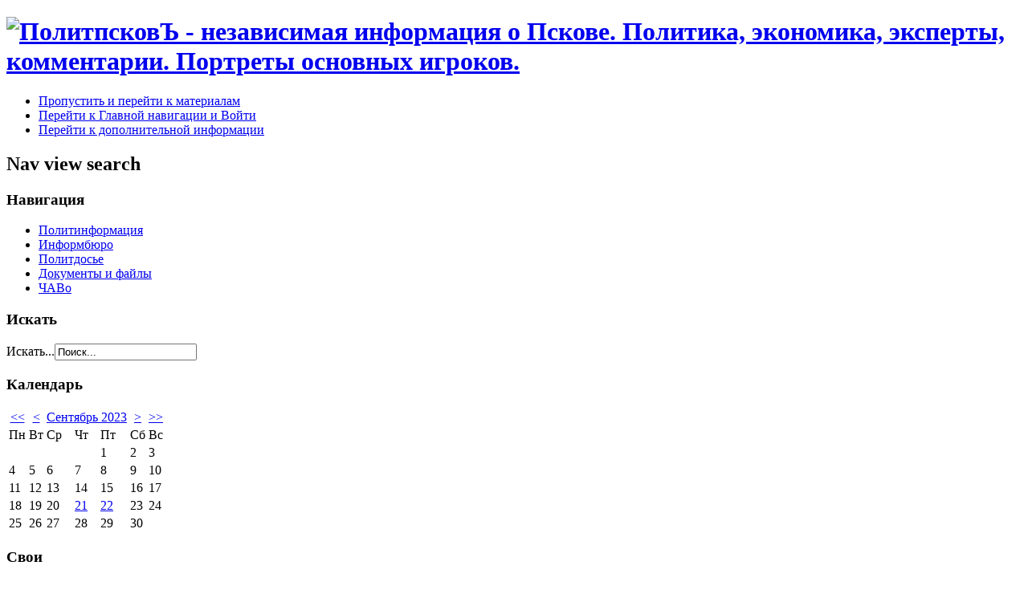

--- FILE ---
content_type: text/html; charset=utf-8
request_url: http://www.politpskov.com/information/2980-eto-drugoe
body_size: 6099
content:
<!DOCTYPE html PUBLIC "-//W3C//DTD XHTML 1.0 Transitional//EN" "http://www.w3.org/TR/xhtml1/DTD/xhtml1-transitional.dtd">
<html xmlns="http://www.w3.org/1999/xhtml" xml:lang="ru-ru" lang="ru-ru" dir="ltr" >
<head>
  <base href="http://www.politpskov.com/information/2980-eto-drugoe" />
  <meta http-equiv="content-type" content="text/html; charset=utf-8" />
  <meta name="author" content="Administrator" />
  <meta name="description" content="ПолитпсковЪ - независимая информация о Пскове. Политика, экономика, эксперты, комментарии. Портреты основных игроков." />
  <meta name="generator" content="Joomla! - Open Source Content Management" />
  <title>Это другое</title>
  <link href="/templates/beez_20/favicon.ico" rel="shortcut icon" type="image/vnd.microsoft.icon" />
  <link rel="stylesheet" href="/templates/system/css/system.css" type="text/css" />
  <link rel="stylesheet" href="/templates/beez_20/css/position.css" type="text/css" media="screen,projection"  />
  <link rel="stylesheet" href="/templates/beez_20/css/layout.css" type="text/css" media="screen,projection"  />
  <link rel="stylesheet" href="/templates/beez_20/css/print.css" type="text/css" media="print"  />
  <link rel="stylesheet" href="/templates/beez_20/css/general.css" type="text/css" />
  <link rel="stylesheet" href="/templates/beez_20/css/nature.css" type="text/css" />
  <link rel="stylesheet" href="http://www.politpskov.com/modules/mod_blog_calendar/tmpl/style.css" type="text/css" />
  <script src="/media/system/js/mootools-core.js" type="text/javascript"></script>
  <script src="/media/system/js/core.js" type="text/javascript"></script>
  <script src="/media/system/js/caption.js" type="text/javascript"></script>
  <script src="/media/system/js/mootools-more.js" type="text/javascript"></script>
  <script src="/templates/beez_20/javascript/md_stylechanger.js" type="text/javascript"></script>
  <script src="/templates/beez_20/javascript/hide.js" type="text/javascript"></script>
  <script type="text/javascript">
window.addEvent('load', function() {
				new JCaption('img.caption');
			});var month=09; var year=2023; var calendar_baseurl='http://www.politpskov.com/';
  </script>


<!--[if lte IE 6]>
<link href="/templates/beez_20/css/ieonly.css" rel="stylesheet" type="text/css" />
<![endif]-->

<!--[if IE 7]>
<link href="/templates/beez_20/css/ie7only.css" rel="stylesheet" type="text/css" />
<![endif]-->

<script type="text/javascript">
  var big ='72%';
  var small='53%';
  var altopen='открыто';
  var altclose='закрыто';
  var bildauf='/templates/beez_20/images/plus.png';
  var bildzu='/templates/beez_20/images/minus.png';
  var rightopen='Показать информацию';
  var rightclose='Скрыть информацию';
  var fontSizeTitle='Размер шрифта';
  var bigger='Больше';
  var reset='Сброс';
  var smaller='Меньше';
  var biggerTitle='Увеличить размер';
  var resetTitle='Вернуть стили по умолчанию';
  var smallerTitle='Уменьшить размер';
</script>

</head>

<body>

<div id="all">
        <div id="back">
                <div id="header">
                                <div class="logoheader">
                                        <h1 id="logo">

                                                                                  <a href="/"><img src="/images/PolitpskovMedium16.png"  alt="ПолитпсковЪ - независимая информация о Пскове. Политика, экономика, эксперты, комментарии. Портреты основных игроков." /></a>
                                                                                                                        <span class="header1">
                                                                                </span></h1>
                                </div><!-- end logoheader -->
                                        <ul class="skiplinks">
                                                <li><a href="#main" class="u2">Пропустить и перейти к материалам</a></li>
                                                <li><a href="#nav" class="u2">Перейти к Главной навигации и Войти</a></li>
                                                                                        <li><a href="#additional" class="u2">Перейти к дополнительной информации</a></li>
                                                                                   </ul>
                                        <h2 class="unseen">Nav view search</h2>
                                        <h3 class="unseen">Навигация</h3>
                                        
<ul class="menu">
<li class="item-53"><a href="/polit-info" >Политинформация</a></li><li class="item-54 current active"><a href="/information" >Информбюро</a></li><li class="item-56"><a href="/polit-bio" >Политдосье</a></li><li class="item-57"><a href="/documents-files" >Документы и файлы</a></li><li class="item-76"><a href="/2012-02-06-10-22-58" >ЧАВо</a></li></ul>

                                        <div id="line">
                                        <div id="fontsize"></div>
                                        <h3 class="unseen">Искать</h3>
                                        <form action="/information" method="post">
	<div class="search_search">
		<label for="mod-search-searchword">Искать...</label><input name="searchword" id="mod-search-searchword" maxlength="20"  class="inputbox_search" type="text" size="20" value="Поиск..."  onblur="if (this.value=='') this.value='Поиск...';" onfocus="if (this.value=='Поиск...') this.value='';" />	<input type="hidden" name="task" value="search" />
	<input type="hidden" name="option" value="com_search" />
	<input type="hidden" name="Itemid" value="54" />
	</div>
</form>

                                        </div> <!-- end line -->


                        </div><!-- end header -->
                        <div id="contentarea2">
                                        <div id="breadcrumbs">

                                                        

                                        </div>

                                        

                                                        <div class="left1 " id="nav">
                                                   <div class="moduletable">
 <h3><span
	class="backh"><span class="backh2"><span class="backh3">Календарь</span></span></span></h3>
 
<div id="calendar-120" class="calendar">
<!--calendar-120 start-->
<table id="tableCalendar-120" class="blogCalendar">
<tr>
<td align="center" class="blogCalendarHeader headerArrow"><a class="headerArrow" id="prevYear-120" href="/component/blog_calendar/2022/09?Itemid=136">&lt;&lt;</a></td>
<td align="center" class="blogCalendarHeader headerArrow"><a class="headerArrow" id="prevMonth-120" href="/component/blog_calendar/2023/08?Itemid=136">&lt;</a></td>
<td align="center" class="blogCalendarHeader headerDate" colspan="3"><a class="headerDate" href="/component/blog_calendar/2023/09?Itemid=136">Сентябрь 2023</a></td>
<td align="center" class="blogCalendarHeader headerArrow"><a class="headerArrow" id="nextMonth-120" href="/component/blog_calendar/2023/10?Itemid=136" >&gt;</a></td>
<td align="center" class="blogCalendarHeader headerArrow"><a class="headerArrow" id="nextYear-120" href="/component/blog_calendar/2024/09?Itemid=136">&gt;&gt;</a></td>
</tr>
<tr>
<td class="dayName">Пн</td>
<td class="dayName">Вт</td>
<td class="dayName">Ср</td>
<td class="dayName">Чт</td>
<td class="dayName">Пт</td>
<td class="dayName">Сб</td>
<td class="dayName">Вс</td>
</tr>
<tr>
<td class="blogCalendarDay blogCalendarDayEmpty " >&nbsp;</td>
<td class="blogCalendarDay blogCalendarDayEmpty " >&nbsp;</td>
<td class="blogCalendarDay blogCalendarDayEmpty " >&nbsp;</td>
<td class="blogCalendarDay blogCalendarDayEmpty " >&nbsp;</td>
<td class="blogCalendarDay " >1</td>
<td class="blogCalendarDay " >2</td>
<td class="blogCalendarDay " >3</td>
</tr>
<tr>
<td class="blogCalendarDay " >4</td>
<td class="blogCalendarDay " >5</td>
<td class="blogCalendarDay " >6</td>
<td class="blogCalendarDay " >7</td>
<td class="blogCalendarDay " >8</td>
<td class="blogCalendarDay " >9</td>
<td class="blogCalendarDay " >10</td>
</tr>
<tr>
<td class="blogCalendarDay " >11</td>
<td class="blogCalendarDay " >12</td>
<td class="blogCalendarDay " >13</td>
<td class="blogCalendarDay " >14</td>
<td class="blogCalendarDay " >15</td>
<td class="blogCalendarDay " >16</td>
<td class="blogCalendarDay " >17</td>
</tr>
<tr>
<td class="blogCalendarDay " >18</td>
<td class="blogCalendarDay " >19</td>
<td class="blogCalendarDay " >20</td>
<td class="highlight blogCalendarDay blogCalendarToday blogCalendarTodayLink" style="background-color: " ><a class="blogCalendarToday" href="/component/blog_calendar/2023/09/21?Itemid=136" title="22 articles on this day" >21</a></td>
<td class="blogCalendarDay" ><a class="blogCalendarDay" href="/component/blog_calendar/2023/09/22?Itemid=136" title="10 articles on this day">22</a></td>
<td class="blogCalendarDay " >23</td>
<td class="blogCalendarDay " >24</td>
</tr>
<tr>
<td class="blogCalendarDay " >25</td>
<td class="blogCalendarDay " >26</td>
<td class="blogCalendarDay " >27</td>
<td class="blogCalendarDay " >28</td>
<td class="blogCalendarDay " >29</td>
<td class="blogCalendarDay " >30</td>
<td class="blogCalendarDay blogCalendarDayEmpty " >&nbsp;</td>
</tr>
</table>
<!--calendar-120 end-->
</div>

</div>
<div class="moduletable_friendly">
 <h3><span
	class="backh"><span class="backh2"><span class="backh3">Свои</span></span></span></h3>
 
<ul class="menu">
<li class="item-158"><a href="http://galkovsky.ru/" target="_blank" >GALKOVSKY.RU</a></li><li class="item-67"><a href="http://www.ari.ru/" target="_blank" >Агентство Русской Информации</a></li><li class="item-159"><a href="http://vk.com/mikhailovee" target="_blank" >ВК Михайлова </a></li><li class="item-73"><a href="http://mikhailove.livejournal.com/" target="_blank" >ЖЖ Михайлова</a></li><li class="item-74"><a href="http://galkovsky.livejournal.com/" target="_blank" >ЖЖ Галковского</a></li><li class="item-75"><a href="http://upravda2.ru" target="_blank" >Новая Утиная Правда</a></li><li class="item-160"><a href="https://www.youtube.com/user/SergZadumov" target="_blank" >Канал Сергея Задумова</a></li><li class="item-161"><a href="https://www.youtube.com/channel/UC59ueR9x81bVRsyXtSj658Q" target="_blank" >ДЕНЬ. Прямой эфир</a></li></ul>
</div>

                                                                
                                                                


                                                        </div><!-- end navi -->
               
                                        <div id="wrapper" >

                                                <div id="main">

                                                
                                                        
<div id="system-message-container">
</div>
                                                        <div class="item-page">

	<h2>
			<a href="/information/2980-eto-drugoe">
		Это другое</a>
		</h2>





	<dl class="article-info">
	<dt class="article-info-term">Подробности</dt>
	<dd class="published">
	Опубликовано 21.09.2023 18:28	</dd>
	<dd class="hits">
	Просмотров: 260	</dd>
	</dl>



<p>Объявлено, что в двух областях Белгородской и Курской тероборона начала получать боевое оружие. Численность теробороны, например, в Белгороде около 3 тыс., сколько точно дали оружия неизвестно, вроде пока 400 автоматов, то есть процесс пошёл.<br /><br />Вообще-то этот вопрос над было решать много лет назад. Или хотя бы после отвода наших войск из Киевской, Сумской и Черниговской областей. Но тянули резину, хотя те же самые люди во время вторжения Басаева в Дагестан очень быстро раздали оружие местным жителям. Конечно, тогда ситуация была критическая, но тем не менее прецендент был. Разговоры об отсутствии правовой базы это для бедных. Не было политического решения. То есть решение как раз было – оружие русским не давать.<br /><br />Само собой, раздача оружия дело опасное, кому попало никакое оружие раздавать не нужно. Но в тероборону людей отбирают, потом их обучают, то есть это не случайные люди, а люди с репутацией и подготовкой. Почему же такое торможение? Да всё потому же.<br /><br />Не успело прозвучать сообщение, как алармисты забили тревогу. Вот, например, канал Визионера озаглавил новость так: «Децентрализация силового ресурса в стране началась». Вообще, конечно, удивительный у нас народ. Бьют тревогу насчёт какой-то региональной самообороны, которая, естественно, полностью под контролем властей, в то же время в стране вне всякого закона насоздавали частные армии, самая крупная из которых только что устроила вполне себе серьёзный мятеж.<br /><br />Кстати, рупор Миноброны Ильницкий как раз заявил, что закон о ЧВК не нужен, как и они сами. Может быть, он и прав, но ЧВК то уже есть, а как они возникли вне правового поля в стране некому разобраться. Впрочем, сейчас и не время. В любом случае хорошо, что пусть с запозданием, но в РФ появилась тероборона. Она поможет затруднить операции украинских ДРГ в приграничной зоне. Так шаг за шагом суровая реальность спецоперации заставляет действовать более адекватно и делать то, что нужно, а не то, что хочется.<br /><br />P.S. Пришла информация, что выдали не боевые автоматы, а охотничью сайгу. Если правда, то, значит, новиопы продолжают бороться с реальностью, ну, это их выбор.<br /><br />P.P.S. Уточняют, что белгородской ТРО выдали автоматы, а курской сайгу-МК.<br /><a href="https://t.me/mikhailovegram/935" target="_self">https://t.me/mikhailovegram/935</a></p>
	
</div>


                                                </div><!-- end main -->

                                        </div><!-- end wrapper -->

                                                                        <h2 class="unseen">
                                                Дополнительная информация                                        </h2>
                                        <div id="close">
                                                <a href="#" onclick="auf('right')">
                                                        <span id="bild">
                                                                Скрыть информацию</span></a>
                                        </div>


                                        <div id="right">
                                                <a id="additional"></a>
                                                <div class="moduletable">
 <h3><span
	class="backh"><span class="backh2"><span class="backh3">Политдосье</span></span></span></h3>
 <div class="newsflash">
	
	<h4 class="newsflash-title">
			<a href="/polit-bio/67-message2321">
			Цецерский Иван Николаевич</a>
		</h4>




<h4>Главы города Пскова - председатель Псковской городской Думы четвёртого созыва.</h4>
<h4></h4>

</div>
</div>

                                                
                                                
                                        </div><!-- end right -->
                                        
                        
                                <div class="wrap"></div>

                                </div> <!-- end contentarea -->

                        </div><!-- back -->

                </div><!-- all -->

                <div id="footer-outer">
                                                <div id="footer-inner">

                                <div id="bottom">
                                        <div class="box box1"> <div class="moduletable">
 <div class="footer1">&#169; 2026 ПолитпсковЪ. Все права защищены.</div>
<div class="footer2"><a href="http://www.joomla.org">Joomla!</a> - бесплатное программное обеспечение, распространяемое по лицензии <a href="http://www.gnu.org/licenses/gpl-2.0.html">GNU General Public License.</a></div>
</div>
</div>
                                        <div class="box box2"> </div>
                                        <div class="box box3"> </div>
                                </div>


                        </div>
                                
                        <div id="footer-sub">


                                <div id="footer">

                                        
                                        <p>
                                                Работает на <a href="http://www.joomla.org/">Joomla!&#174;</a>
                                        </p>


                                </div><!-- end footer -->

                        </div>

                </div>
        
        </body>
</html>
